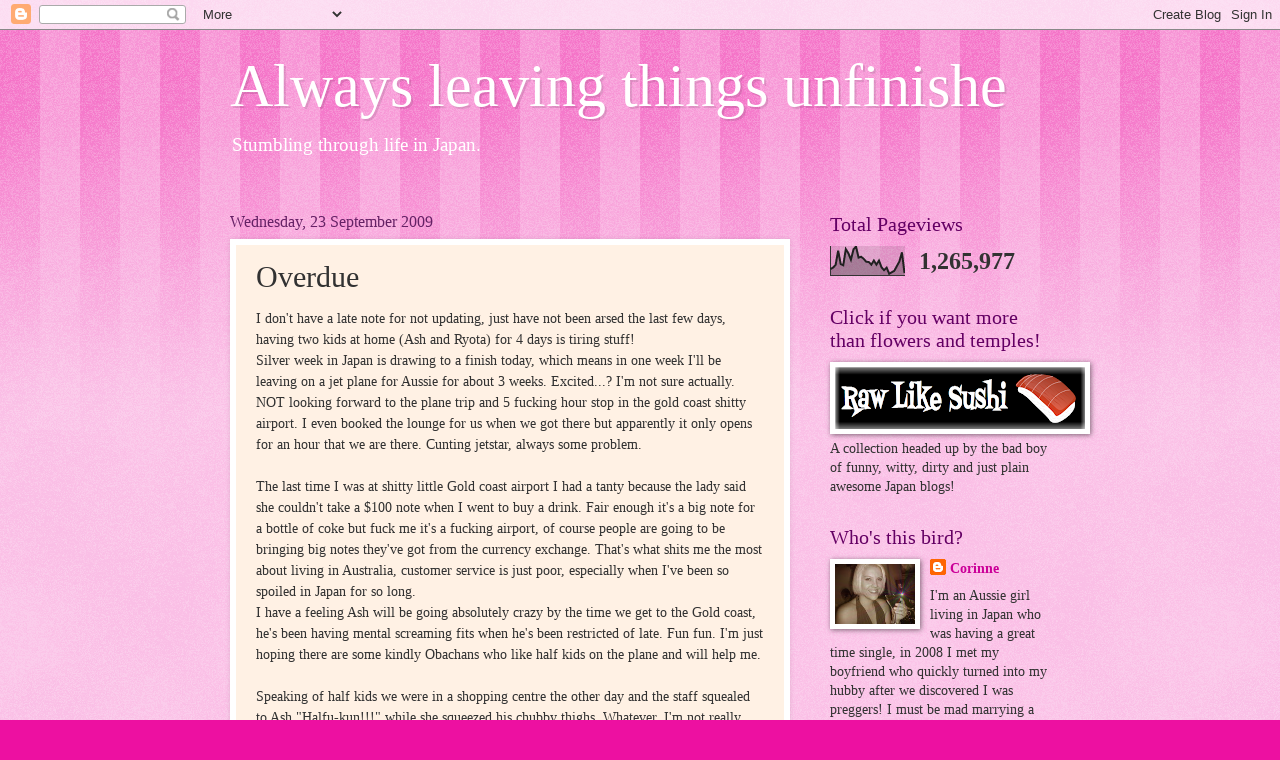

--- FILE ---
content_type: text/html; charset=UTF-8
request_url: http://alwaysleavingthingsunfinishe.blogspot.com/b/stats?style=BLACK_TRANSPARENT&timeRange=ALL_TIME&token=APq4FmCwkLnzBggt83J18HBsfSwi9CHfWejcmnbwsihM5jW9fzL4mN4d-ttIkh4BeljfLQN0eAKUSOmMiG5eaI6dIdxdvzk_Uw
body_size: 266
content:
{"total":1265977,"sparklineOptions":{"backgroundColor":{"fillOpacity":0.1,"fill":"#000000"},"series":[{"areaOpacity":0.3,"color":"#202020"}]},"sparklineData":[[0,22],[1,27],[2,36],[3,85],[4,39],[5,35],[6,90],[7,76],[8,54],[9,89],[10,99],[11,61],[12,64],[13,57],[14,47],[15,46],[16,37],[17,51],[18,37],[19,51],[20,28],[21,18],[22,27],[23,6],[24,11],[25,16],[26,32],[27,48],[28,79],[29,8]],"nextTickMs":300000}